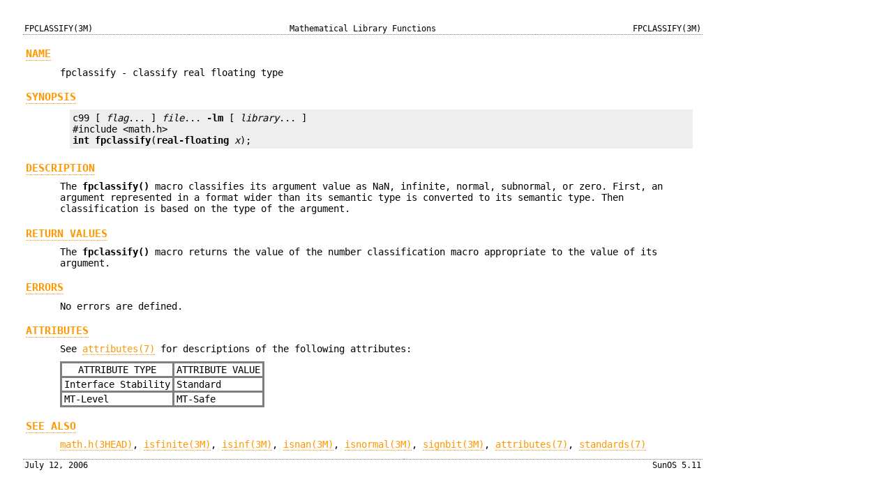

--- FILE ---
content_type: text/html;charset=UTF-8
request_url: https://man.omnios.org/man3m/fpclassify
body_size: 5570
content:
<!DOCTYPE html>
<html>
<!-- This is an automatically generated file.  Do not edit.
   Sun Microsystems, Inc. gratefully acknowledges The Open Group for
   permission to reproduce portions of its copyrighted documentation.
   Original documentation from The Open Group can be obtained online at
   http://www.opengroup.org/bookstore/.
  
   The Institute of Electrical and Electronics Engineers and The Open
   Group, have given us permission to reprint portions of their
   documentation.
  
   In the following statement, the phrase ``this text'' refers to portions
   of the system documentation.
  
   Portions of this text are reprinted and reproduced in electronic form
   in the SunOS Reference Manual, from IEEE Std 1003.1, 2004 Edition,
   Standard for Information Technology -- Portable Operating System
   Interface (POSIX), The Open Group Base Specifications Issue 6,
   Copyright (C) 2001-2004 by the Institute of Electrical and Electronics
   Engineers, Inc and The Open Group.  In the event of any discrepancy
   between these versions and the original IEEE and The Open Group
   Standard, the original IEEE and The Open Group Standard is the referee
   document.  The original Standard can be obtained online at
   http://www.opengroup.org/unix/online.html.
  
   This notice shall appear on any product containing this material.
  
   The contents of this file are subject to the terms of the
   Common Development and Distribution License (the "License").
   You may not use this file except in compliance with the License.
  
   You can obtain a copy of the license at usr/src/OPENSOLARIS.LICENSE
   or http://www.opensolaris.org/os/licensing.
   See the License for the specific language governing permissions
   and limitations under the License.
  
   When distributing Covered Code, include this CDDL HEADER in each
   file and include the License file at usr/src/OPENSOLARIS.LICENSE.
   If applicable, add the following below this CDDL HEADER, with the
   fields enclosed by brackets "[]" replaced with your own identifying
   information: Portions Copyright [yyyy] [name of copyright owner]
  
   Copyright (c) 2001, The IEEE and The Open Group.  All Rights Reserved.
   Portions Copyright (c) 2006, Sun Microsystems, Inc. All Rights Reserved.
   -->
<head>
  <meta charset="utf-8"/>
  <meta name="viewport" content="width=device-width, initial-scale=1">
  <meta name="viewport" content="width=device-width, initial-scale=1.0"/>
  <link rel="stylesheet" href="/style.css" type="text/css" media="all"/>
  <title>FPCLASSIFY(3M)</title>
</head>
<body>
<table class="head">
  <tr>
    <td class="head-ltitle">FPCLASSIFY(3M)</td>
    <td class="head-vol">Mathematical Library Functions</td>
    <td class="head-rtitle">FPCLASSIFY(3M)</td>
  </tr>
</table>
<div class="manual-text">
<section class="Sh">
<h1 class="Sh" id="NAME"><a class="permalink" href="#NAME">NAME</a></h1>
<p class="Pp">fpclassify - classify real floating type</p>
</section>
<section class="Sh">
<h1 class="Sh" id="SYNOPSIS"><a class="permalink" href="#SYNOPSIS">SYNOPSIS</a></h1>
<pre>c99 [ <i>flag</i>... ] <i>file</i>... <b>-lm</b> [ <i>library</i>... ]
#include &lt;math.h&gt;
<b>int</b> <b>fpclassify</b>(<b>real-floating</b> <i>x</i>);</pre>
<p class="Pp"></p>
</section>
<section class="Sh">
<h1 class="Sh" id="DESCRIPTION"><a class="permalink" href="#DESCRIPTION">DESCRIPTION</a></h1>
<p class="Pp">The <b>fpclassify()</b> macro classifies its argument value as
    NaN, infinite, normal, subnormal, or zero. First, an argument represented in
    a format wider than its semantic type is converted to its semantic type.
    Then classification is based on the type of the argument.</p>
</section>
<section class="Sh">
<h1 class="Sh" id="RETURN_VALUES"><a class="permalink" href="#RETURN_VALUES">RETURN
  VALUES</a></h1>
<p class="Pp">The <b>fpclassify()</b> macro returns the value of the number
    classification macro appropriate to the value of its argument.</p>
</section>
<section class="Sh">
<h1 class="Sh" id="ERRORS"><a class="permalink" href="#ERRORS">ERRORS</a></h1>
<p class="Pp">No errors are defined.</p>
</section>
<section class="Sh">
<h1 class="Sh" id="ATTRIBUTES"><a class="permalink" href="#ATTRIBUTES">ATTRIBUTES</a></h1>
<p class="Pp">See <a class="Xr" href="/man7/attributes">attributes(7)</a> for descriptions of the following
    attributes:</p>
<p class="Pp"></p>
<p class="Pp"></p>
<p class="Pp"></p>
<table class="tbl" style="border-style: solid;">
  <tr style="border-bottom-style: solid;">
    <td style="text-align: center; border-right-style: solid;">ATTRIBUTE
      TYPE</td>
    <td style="text-align: center;">ATTRIBUTE VALUE</td>
  </tr>
  <tr style="border-bottom-style: solid;">
    <td style="border-right-style: solid;">Interface Stability</td>
    <td>Standard</td>
  </tr>
  <tr>
    <td style="border-right-style: solid;">MT-Level</td>
    <td>MT-Safe</td>
  </tr>
</table>
<p class="Pp"></p>
</section>
<section class="Sh">
<h1 class="Sh" id="SEE_ALSO"><a class="permalink" href="#SEE_ALSO">SEE
  ALSO</a></h1>
<p class="Pp"><a class="Xr" href="/man3head/math.h">math.h(3HEAD)</a>, <a class="Xr" href="/man3m/isfinite">isfinite(3M)</a>, <a class="Xr" href="/man3m/isinf">isinf(3M)</a>,
    <a class="Xr" href="/man3m/isnan">isnan(3M)</a>, <a class="Xr" href="/man3m/isnormal">isnormal(3M)</a>, <a class="Xr" href="/man3m/signbit">signbit(3M)</a>,
    <a class="Xr" href="/man7/attributes">attributes(7)</a>, <a class="Xr" href="/man7/standards">standards(7)</a></p>
</section>
</div>
<table class="foot">
  <tr>
    <td class="foot-date">July 12, 2006</td>
    <td class="foot-os">SunOS 5.11</td>
  </tr>
</table>
</body>
</html>
